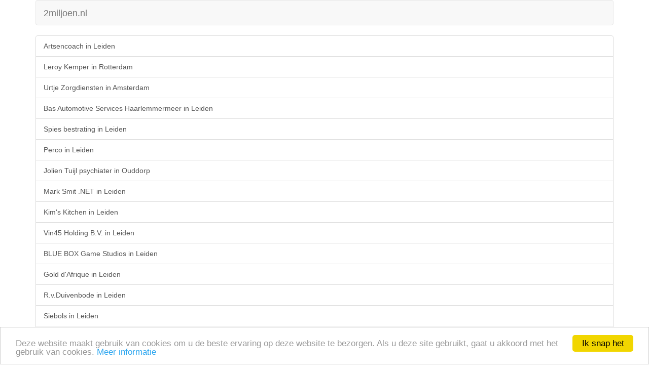

--- FILE ---
content_type: text/html; charset=UTF-8
request_url: https://m.2miljoen.nl/v2/sitemap/9/31
body_size: 64400
content:
<!doctype html>
<html>
<head>
	<meta http-equiv="Content-Type" content="text/html; charset=utf-8" />	<meta http-equiv="X-UA-Compatible" content="IE=edge">
	<meta name="viewport" content="width=device-width, initial-scale=1.0">
	<title>Sitemap</title>
	<link rel="stylesheet" type="text/css" href="/css/bootstrap.min.css"/>	<!--[if lt IE 9]>
		<script src="//cdnjs.cloudflare.com/ajax/libs/html5shiv/3.7/html5shiv.js"></script>
		<script src="//cdnjs.cloudflare.com/ajax/libs/respond.js/1.4.2/respond.js"></script>
	<![endif]-->
<script type="text/javascript">
window.google_analytics_uacct = "UA-61216-1";
</script>
<script type="text/javascript">
    window.cookieconsent_options = {"message":"Deze website maakt gebruik van cookies om u de beste ervaring op deze website te bezorgen. Als u deze site gebruikt, gaat u akkoord met het gebruik van cookies.","dismiss":"Ik snap het","learnMore":"Meer informatie","link":"https://www.google.com/policies/technologies/cookies/","theme":"light-bottom"};
</script>
<script type="text/javascript" src="//cdnjs.cloudflare.com/ajax/libs/cookieconsent2/1.0.9/cookieconsent.min.js"></script>
	<link href="/theme/Mobile/favicon.ico" type="image/x-icon" rel="icon"/><link href="/theme/Mobile/favicon.ico" type="image/x-icon" rel="shortcut icon"/><meta name="robots" content="noindex, follow, noarchive"/></head>
<body>
	<div class="container">
		<div class="navbar navbar-default">
			<div class="navbar-header">
				<a href="/" class="navbar-brand">2miljoen.nl</a>			</div>
		</div>
				<div class="list-group">
	<a href="/bedrijf/63809362/artsencoach.html" class="list-group-item">Artsencoach in Leiden</a><a href="/bedrijf/63750325/leroy-kemper.html" class="list-group-item">Leroy Kemper in Rotterdam</a><a href="/bedrijf/63907313/urtje-zorgdiensten.html" class="list-group-item">Urtje Zorgdiensten in Amsterdam</a><a href="/bedrijf/63768801/bas-automotive-services-haarlemmermeer.html" class="list-group-item">Bas Automotive Services Haarlemmermeer in Leiden</a><a href="/bedrijf/63773511/spies-bestrating.html" class="list-group-item">Spies bestrating in Leiden</a><a href="/bedrijf/63868660/perco.html" class="list-group-item">Perco in Leiden</a><a href="/bedrijf/63910799/jolien-tuijl-psychiater.html" class="list-group-item">Jolien Tuijl psychiater in Ouddorp</a><a href="/bedrijf/63796139/mark-smit-net.html" class="list-group-item">Mark Smit .NET in Leiden</a><a href="/bedrijf/63731282/kim-s-kitchen.html" class="list-group-item">Kim&#039;s Kitchen in Leiden</a><a href="/bedrijf/63915618/vin45-holding-bv.html" class="list-group-item">Vin45 Holding B.V. in Leiden</a><a href="/bedrijf/63897466/blue-box-game-studios.html" class="list-group-item">BLUE BOX Game Studios in Leiden</a><a href="/bedrijf/63796007/gold-d-afrique.html" class="list-group-item">Gold d&#039;Afrique in Leiden</a><a href="/bedrijf/63777134/rvduivenbode.html" class="list-group-item">R.v.Duivenbode in Leiden</a><a href="/bedrijf/63863871/siebols.html" class="list-group-item">Siebols in Leiden</a><a href="/bedrijf/63867303/bitbee-software-solutions.html" class="list-group-item">BitBee Software Solutions in Leiden</a><a href="/bedrijf/63885433/den-hollander-muziektherapie.html" class="list-group-item">Den Hollander Muziektherapie in Leiderdorp</a><a href="/bedrijf/63743213/feijt.html" class="list-group-item">FEIJT! in Leiden</a><a href="/bedrijf/63844117/mcaspers-totaal-onderhoud.html" class="list-group-item">M.caspers totaal onderhoud in Leiden</a><a href="/bedrijf/63917246/maja-clinic-leiden-bv.html" class="list-group-item">Maja Clinic Leiden B.V. in Leiden</a><a href="/bedrijf/63915812/maja-clinic-holding-bv.html" class="list-group-item">Maja Clinic Holding B.V. in Leiden</a><a href="/bedrijf/63913682/orbis-non-sufficit-bv.html" class="list-group-item">Orbis non sufficit B.V. in Leiden</a><a href="/bedrijf/63913674/viventem-in-extremis-bv.html" class="list-group-item">Viventem in extremis B.V. in Leiden</a><a href="/bedrijf/63876345/bert-boot-sierbestrating-en-tuinaanleg.html" class="list-group-item">Bert Boot Sierbestrating en Tuinaanleg in Leiden</a><a href="/bedrijf/63919052/p-belt.html" class="list-group-item">P. Belt in Leiden</a><a href="/bedrijf/60364777/0002/blauw-en-florijn.html" class="list-group-item">Blauw en Florijn in Leiden</a><a href="/bedrijf/63815168/marc-wonnink-producties.html" class="list-group-item">Marc Wonnink Producties in Katwijk</a><a href="/bedrijf/63822237/cateringservice-mv.html" class="list-group-item">Cateringservice MV in Hoogvliet Rotterdam</a><a href="/bedrijf/63728192/best-practice-waarnemend-huisarts.html" class="list-group-item">Best Practice, waarnemend huisarts in Delfgauw</a><a href="/bedrijf/63910764/wille-timmeren-and-schilderen.html" class="list-group-item">WILLE Timmeren &amp; Schilderen in Oegstgeest</a><a href="/bedrijf/63853051/de-kaartjeswinkel.html" class="list-group-item">De Kaartjeswinkel in Voorschoten</a><a href="/bedrijf/63753057/stichting-humanitaire-hulp-nepal.html" class="list-group-item">Stichting Humanitaire Hulp Nepal in Leiden</a><a href="/bedrijf/16044409/0268/jumbo-supermarkten-bv.html" class="list-group-item">Jumbo Supermarkten B.V. in Leiden</a><a href="/bedrijf/63839733/jpm.html" class="list-group-item">JPM in Leiden</a><a href="/bedrijf/63881144/wishbone-camel-bv.html" class="list-group-item">Wishbone Camel B.V. in Leiden</a><a href="/bedrijf/63917580/stichting-beheer-derdengelden-legalfront.html" class="list-group-item">Stichting Beheer Derdengelden LegalFront in Wassenaar</a><a href="/bedrijf/63884992/tm-legal.html" class="list-group-item">TM Legal in Wassenaar</a><a href="/bedrijf/63924854/stichting-alumni-van-de-faculteit-der-archeologie-van-de-universiteit-leiden-alfa.html" class="list-group-item">Stichting Alumni van de Faculteit der Archeologie van de Universiteit Leiden (ALFA) in Leiden</a><a href="/bedrijf/63916118/0001/e-pragma.html" class="list-group-item">E-Pragma in Leiden</a><a href="/bedrijf/63758911/leaplines-bv.html" class="list-group-item">Leaplines B.V. in Amsterdam</a><a href="/bedrijf/63920549/go-go-sport.html" class="list-group-item">Go Go Sport in &#039;s-Gravenhage</a><a href="/bedrijf/63840375/restaurant-de-klok.html" class="list-group-item">Restaurant de Klok in Leiden</a><a href="/bedrijf/63763745/via-ml.html" class="list-group-item">Via-ML in Oegstgeest</a><a href="/bedrijf/63749424/mellink-commerce.html" class="list-group-item">Mellink Commerce in Oegstgeest</a><a href="/bedrijf/63738317/erc-energy-related-consultancy.html" class="list-group-item">ERC (Energy Related Consultancy) in Oegstgeest</a><a href="/bedrijf/63804786/vis-automotive.html" class="list-group-item">Vis Automotive in Oegstgeest</a><a href="/bedrijf/63778297/a-en-r-brom-holding-bv.html" class="list-group-item">A. en R. Brom Holding B.V. in &#039;s-Gravenhage</a><a href="/bedrijf/63772310/a-brom-holding-bv.html" class="list-group-item">A. Brom Holding B.V. in &#039;s-Gravenhage</a><a href="/bedrijf/63798654/sleutelstad-vastgoedmanagement-bv.html" class="list-group-item">Sleutelstad Vastgoedmanagement B.V. in Leiden</a><a href="/bedrijf/63891913/expertisecentrum-uniek-flexibele-schil-bv.html" class="list-group-item">Expertisecentrum Uniek flexibele schil B.V. in Oegstgeest</a><a href="/bedrijf/63857545/animal-genetics.html" class="list-group-item">Animal Genetics in Oegstgeest</a><a href="/bedrijf/63810344/tiarasz-hair-and-make-up.html" class="list-group-item">Tiarasz hair and make up in Oegstgeest</a><a href="/bedrijf/63733676/huisdierenservice-pasjes.html" class="list-group-item">Huisdierenservice Pasjes in Oegstgeest</a><a href="/bedrijf/63740958/fijnmechanische-techniek-leiderdorp.html" class="list-group-item">Fijnmechanische Techniek Leiderdorp in Leiderdorp</a><a href="/bedrijf/63754827/jessie-bloemendaal.html" class="list-group-item">Jessie Bloemendaal in Zoeterwoude</a><a href="/bedrijf/63746972/blue-frog-design-bv.html" class="list-group-item">Blue frog design B.V. in Leiderdorp</a><a href="/bedrijf/63756196/jur-s-bloemen.html" class="list-group-item">Jur&#039;s bloemen in Leiderdorp</a><a href="/bedrijf/63732327/schminken-met-nienke.html" class="list-group-item">Schminken met Nienke in Leiderdorp</a><a href="/bedrijf/63804913/bodytec-leiderdorp.html" class="list-group-item">Bodytec Leiderdorp in Leiderdorp</a><a href="/bedrijf/63882469/thabo-advise-group-tag.html" class="list-group-item">Thabo Advise Group (TAG) in &#039;s-Gravenhage</a><a href="/bedrijf/63752980/praktijk-voor-psychotherapie-kleijbergen.html" class="list-group-item">Praktijk voor Psychotherapie Kleijbergen in Leiden</a><a href="/bedrijf/63881896/anette-meynaar.html" class="list-group-item">Anette Meynaar in Leiderdorp</a><a href="/bedrijf/63845229/praktijk-voor-gezondheidspsychologie-meertens.html" class="list-group-item">Praktijk voor Gezondheidspsychologie Meertens in Leiderdorp</a><a href="/bedrijf/63762382/hmadouch-holding-bv.html" class="list-group-item">Hmadouch Holding B.V. in Leiden</a><a href="/bedrijf/63912120/de-ridder-bouw-and-timmerwerk.html" class="list-group-item">De Ridder Bouw &amp; Timmerwerk in Leiderdorp</a><a href="/bedrijf/63753251/label071.html" class="list-group-item">Label071 in Hoogmade</a><a href="/bedrijf/63779188/bouwsocieteit-kaag-en-braassem.html" class="list-group-item">Bouwsociëteit Kaag en Braassem in Hoogmade</a><a href="/bedrijf/63817764/klein-ambacht.html" class="list-group-item">Klein Ambacht in Warmond</a><a href="/bedrijf/63845024/zandbergen-betaalterminal-bv.html" class="list-group-item">Zandbergen Betaalterminal B.V. in Schiedam</a><a href="/bedrijf/63916444/bas-verdel-beheer-bv.html" class="list-group-item">Bas Verdel Beheer B.V. in HONSELERSDIJK</a><a href="/bedrijf/63724731/mj-sounds.html" class="list-group-item">MJ-Sounds in Roelofarendsveen</a><a href="/bedrijf/63913127/asian-gear-international-bv.html" class="list-group-item">Asian Gear International B.V. in Roelofarendsveen</a><a href="/bedrijf/63796783/hogenboom-transport-beheer-bv.html" class="list-group-item">Hogenboom Transport Beheer B.V. in Roelofarendsveen</a><a href="/bedrijf/63834855/vereniging-van-eigenaars-splitsing-multifunctionaal-gebouw-binnenbos-aan-de-hoog-kanje-186-186a-tot-en-met-186e-186g-186h-188-to.html" class="list-group-item">Vereniging van Eigenaars splitsing multifunctionaal gebouw Binnenbos aan de Hoog Kanje 186, 186A tot en met 186E, 186G, 186H, 188 to in Roelofarendsveen</a><a href="/bedrijf/63925451/concrete-communicatie.html" class="list-group-item">Concrete Communicatie in Roelofarendsveen</a><a href="/bedrijf/63869047/kubox-bv.html" class="list-group-item">Kubox B.V. in Berkel en Rodenrijs</a><a href="/bedrijf/63777118/score-consulting.html" class="list-group-item">Score Consulting in Kudelstaart</a><a href="/bedrijf/63853469/destroombespaarder-bv.html" class="list-group-item">destroombespaarder B.V. in Breukelen</a><a href="/bedrijf/63857324/progress-in-health.html" class="list-group-item">Progress-in-health in Nieuwe Wetering</a><a href="/bedrijf/63743892/oldstone.html" class="list-group-item">OldStone in Nieuwe Wetering</a><a href="/bedrijf/63818558/mawi-bouw.html" class="list-group-item">MaWi Bouw in Oude Wetering</a><a href="/bedrijf/31035585/1110/trekpleister.html" class="list-group-item">Trekpleister in Oude Wetering</a><a href="/bedrijf/63795035/de-vlinder.html" class="list-group-item">De Vlinder in Zoeterwoude</a><a href="/bedrijf/63798700/zorg-en-begeleiding-op-maat.html" class="list-group-item">Zorg en begeleiding op maat in Leiden</a><a href="/bedrijf/63925737/schildwacht-architecten.html" class="list-group-item">Schildwacht Architecten in Zoeterwoude</a><a href="/bedrijf/63924765/stichting-rampscenario.html" class="list-group-item">Stichting Rampscenario in Zoeterwoude</a><a href="/bedrijf/63882485/spez.html" class="list-group-item">SPEZ in Zoeterwoude</a><a href="/bedrijf/63785188/vereniging-van-eigenaars-gebouw-4-de-goede-ree-te-reeuwijk.html" class="list-group-item">Vereniging van eigenaars gebouw 4 De Goede Ree te Reeuwijk in Reeuwijk</a><a href="/bedrijf/63816474/hydromaster-propulsion-bv.html" class="list-group-item">Hydromaster Propulsion B.V. in Rotterdam</a><a href="/bedrijf/63826267/vof-pennings-and-ammerlaan.html" class="list-group-item">V.O.F. Pennings &amp; Ammerlaan in Koudekerk aan den Rijn</a><a href="/bedrijf/63858509/nemex-consultancy.html" class="list-group-item">Nemex Consultancy in Alphen aan den Rijn</a><a href="/bedrijf/63806282/the-center-of-beauty.html" class="list-group-item">The Center of Beauty in Alphen aan den Rijn</a><a href="/bedrijf/60038993/0002/dietistenpraktijk-motivit.html" class="list-group-item">Diëtistenpraktijk Motivit in Rotterdam</a><a href="/bedrijf/63892022/kamille-thuiszorg-bv.html" class="list-group-item">Kamille Thuiszorg B.V. in Alphen aan den Rijn</a><a href="/bedrijf/63739461/biokokerij.html" class="list-group-item">Biokokerij in Alphen aan den Rijn</a><a href="/bedrijf/63830582/perfectly-healthy.html" class="list-group-item">Perfectly Healthy in Vlaardingen</a><a href="/bedrijf/63831481/zzp-alphen.html" class="list-group-item">ZZP Alphen in Alphen aan den Rijn</a><a href="/bedrijf/63624427/0001/flim-s-yoga-bv.html" class="list-group-item">Flim&#039;s Yoga B.V. in Alphen aan den Rijn</a><a href="/bedrijf/63810719/advotech-projects.html" class="list-group-item">Advotech Projects in Alphen aan den Rijn</a><a href="/bedrijf/63885719/haaghoeve-woningen-bv.html" class="list-group-item">Haaghoeve Woningen B.V. in Alphen aan den Rijn</a><a href="/bedrijf/63909782/mat-system.html" class="list-group-item">MAT System in Alphen aan den Rijn</a><a href="/bedrijf/63863510/klusbedrijf-brian-bode.html" class="list-group-item">Klusbedrijf Brian Bode in Alphen aan den Rijn</a><a href="/bedrijf/24300115/0013/sagenn-leerwerkbedrijf-bv.html" class="list-group-item">Sagènn Leerwerkbedrijf B.V. in Alphen aan den Rijn</a><a href="/bedrijf/63905884/hapatish-bv.html" class="list-group-item">Hapatish B.V. in Alphen aan den Rijn</a><a href="/bedrijf/63769069/oscar-shoes-bv.html" class="list-group-item">Oscar Shoes B.V. in Alphen aan den Rijn</a><a href="/bedrijf/63852470/teun-wille-bv.html" class="list-group-item">Teun Wille B.V. in Alphen aan den Rijn</a><a href="/bedrijf/63841320/mentorproject-rotterdam.html" class="list-group-item">Mentorproject Rotterdam in Rotterdam</a><a href="/bedrijf/63893991/daafs-veerma.html" class="list-group-item">Daafs Veerma in Alphen aan den Rijn</a><a href="/bedrijf/63909928/de-drie-ballonnen-bv.html" class="list-group-item">De Drie Ballonnen B.V. in Alphen aan den Rijn</a><a href="/bedrijf/63760754/rw.html" class="list-group-item">RW+ in Alphen aan den Rijn</a><a href="/bedrijf/63834596/stichting-beheer-derdengelden-uittenbogaart-advocatuur.html" class="list-group-item">Stichting Beheer Derdengelden Uittenbogaart Advocatuur in Alphen aan den Rijn</a><a href="/bedrijf/63508893/0001/de-hypotheker-bodegraven.html" class="list-group-item">De Hypotheker Bodegraven in Bodegraven</a><a href="/bedrijf/63840472/dandm-solutions.html" class="list-group-item">D&amp;M Solutions in Alphen aan den Rijn</a><a href="/bedrijf/63778246/van-der-sandt-remedial-teacher.html" class="list-group-item">Van der Sandt Remedial Teacher in Alphen aan den Rijn</a><a href="/bedrijf/63846268/lia-yia-podia.html" class="list-group-item">Lia Yia Podia in Alphen aan den Rijn</a><a href="/bedrijf/63908328/nw-beheer-bv.html" class="list-group-item">NW Beheer B.V. in Alphen aan den Rijn</a><a href="/bedrijf/63905922/dennard-industrial-products-bv.html" class="list-group-item">Dennard Industrial Products B.V. in Alphen aan den Rijn</a><a href="/bedrijf/63732815/trend-fitness-bv.html" class="list-group-item">Trend Fitness B.V. in Alphen aan den Rijn</a><a href="/bedrijf/63740427/gammalpha.html" class="list-group-item">gammalpha in Roelofarendsveen</a><a href="/bedrijf/63882868/lotte-van-noort.html" class="list-group-item">Lotte van Noort in Utrecht</a><a href="/bedrijf/63923831/supersteve.html" class="list-group-item">Supersteve in Amsterdam</a><a href="/bedrijf/63921944/i4law.html" class="list-group-item">i4Law in Alphen aan den Rijn</a><a href="/bedrijf/63912937/stichting-administratie-en-beheer-vastgoed-kloek.html" class="list-group-item">Stichting Administratie en Beheer Vastgoed Kloek in Alphen aan den Rijn</a><a href="/bedrijf/63845237/la-tissink.html" class="list-group-item">L.A. Tissink in Alphen aan den Rijn</a><a href="/bedrijf/63896176/koffiepraatje.html" class="list-group-item">Koffiepraatje in Alphen aan den Rijn</a><a href="/bedrijf/63752638/rt-timmerwerken.html" class="list-group-item">RT Timmerwerken in Zwammerdam</a><a href="/bedrijf/63860066/hotel-detachering.html" class="list-group-item">Hotel Detachering in Alphen aan den Rijn</a><a href="/bedrijf/63812738/got-the-look.html" class="list-group-item">GOT THE LOOK in Alphen aan den Rijn</a><a href="/bedrijf/63742306/mysport-massage.html" class="list-group-item">MySport Massage in Bodegraven</a><a href="/bedrijf/63923734/doorduyn-mode-ambulant-bv.html" class="list-group-item">Doorduyn Mode Ambulant B.V. in Bodegraven</a><a href="/bedrijf/63929104/la-tour-de-bodegraven.html" class="list-group-item">La tour de Bodegraven in Bodegraven</a><a href="/bedrijf/63869373/pieter-van-dijk-holding-bv.html" class="list-group-item">Pieter van Dijk Holding B.V. in Bodegraven</a><a href="/bedrijf/63879077/stichting-administratiekantoor-pieter-van-dijk-holding.html" class="list-group-item">Stichting Administratiekantoor Pieter van Dijk Holding in Bodegraven</a><a href="/bedrijf/63760681/aksit-holding-bv.html" class="list-group-item">Aksit Holding B.V. in Waddinxveen</a><a href="/bedrijf/63842874/autopoetsbedrijf-de-lux-bv.html" class="list-group-item">Autopoetsbedrijf de Lux B.V. in Bodegraven</a><a href="/bedrijf/63792273/gea-doet-t.html" class="list-group-item">Gea Doet &#039;t in Bodegraven</a><a href="/bedrijf/63924412/john-vonk-thermo.html" class="list-group-item">John Vonk Thermo in Bodegraven</a><a href="/bedrijf/63768836/w3e-bv.html" class="list-group-item">W3E B.V. in Bodegraven</a><a href="/bedrijf/63776758/klusopklusbus.html" class="list-group-item">Klusopklusbus in Bodegraven</a><a href="/bedrijf/63813726/wmo-flex.html" class="list-group-item">Wmo-flex in Bodegraven</a><a href="/bedrijf/63748312/dirk-jan-bv.html" class="list-group-item">Dirk-Jan B.V. in Nieuwerbrug aan den Rijn</a><a href="/bedrijf/63729423/van-der-putten-handelsonderneming-bv.html" class="list-group-item">Van der Putten Handelsonderneming B.V. in Nieuwerbrug aan den Rijn</a><a href="/bedrijf/63816431/van-de-vlag-tuinen-and-beschoeiingen.html" class="list-group-item">Van de Vlag Tuinen &amp; Beschoeiingen in Nieuwkoop</a><a href="/bedrijf/33306179/0001/daigro-pharma-bv.html" class="list-group-item">Daigro-Pharma B.V. in Nieuwkoop</a><a href="/bedrijf/63825910/green-labs.html" class="list-group-item">GREEN LABS in Nieuwkoop</a><a href="/bedrijf/63821206/arrow-services-holding-bv.html" class="list-group-item">Arrow Services Holding B.V. in Capelle aan den IJssel</a><a href="/bedrijf/63783789/kinderopvang-de-reiger.html" class="list-group-item">Kinderopvang de Reiger in Nieuwkoop</a><a href="/bedrijf/63805073/colin-schutter-service.html" class="list-group-item">Colin Schutter Service in Noorden</a><a href="/bedrijf/63928868/van-capel-bouw-en-verbouw.html" class="list-group-item">Van Capel Bouw en Verbouw in Noorden</a><a href="/bedrijf/63824078/jp-ctc.html" class="list-group-item">JP-CTC in Nieuwkoop</a><a href="/bedrijf/63824205/josephine.html" class="list-group-item">Josephine in Zevenhoven</a><a href="/bedrijf/63884097/nico-venne-consultancy.html" class="list-group-item">Nico Venne Consultancy in Nieuwveen</a><a href="/bedrijf/63841509/bastiaan-borst-design.html" class="list-group-item">Bastiaan Borst Design in Noorden</a><a href="/bedrijf/63782944/van-roxan.html" class="list-group-item">van Roxan in Nieuwveen</a><a href="/bedrijf/63916711/yogahoeve.html" class="list-group-item">YogaHoeve in Aarlanderveen</a><a href="/bedrijf/63915952/boom-your-business-bv.html" class="list-group-item">Boom Your Business B.V. in Leimuiden</a><a href="/bedrijf/63932768/p-p-improvement-bv.html" class="list-group-item">P+P Improvement B.V. in Ter Aar</a><a href="/bedrijf/63813408/sabrine-kasno-visagie.html" class="list-group-item">Sabrine Kasno Visagie in Ter Aar</a><a href="/bedrijf/63801558/stichting-administratiekantoor-korndoerffer.html" class="list-group-item">Stichting Administratiekantoor Korndörffer in Ter Aar</a><a href="/bedrijf/63930765/mazzel.html" class="list-group-item">Mazzel in Ter Aar</a><a href="/bedrijf/63830167/talk-about-style.html" class="list-group-item">Talk About Style in Ter Aar</a><a href="/bedrijf/63759160/patrick-verlaan-timmerwerken.html" class="list-group-item">Patrick Verlaan Timmerwerken in Ter Aar</a><a href="/bedrijf/63902036/rbg-totaal.html" class="list-group-item">R.B.G. Totaal in Ter Aar</a><a href="/bedrijf/63901897/airco-comfort.html" class="list-group-item">Airco Comfort in Ter Aar</a><a href="/bedrijf/63901447/rbg-groep.html" class="list-group-item">R.B.G. Groep in Ter Aar</a><a href="/bedrijf/63901358/holding-airco-comfort.html" class="list-group-item">Holding Airco Comfort in Ter Aar</a><a href="/bedrijf/63901072/holding-holland-comfort.html" class="list-group-item">Holding Holland Comfort in Ter Aar</a><a href="/bedrijf/63900920/holding-neutraal.html" class="list-group-item">Holding Neutraal in Ter Aar</a><a href="/bedrijf/63809796/wwb-bv.html" class="list-group-item">WWB B.V. in Ter Aar</a><a href="/bedrijf/63928736/van-scheppingen-schilderwerken.html" class="list-group-item">Van Scheppingen Schilderwerken in Alphen aan den Rijn</a><a href="/bedrijf/63770768/jworxout.html" class="list-group-item">Jworxout in Ter Aar</a><a href="/bedrijf/63916339/cc-4-life.html" class="list-group-item">CC 4 Life in Ter Aar</a><a href="/bedrijf/63765888/dutch-quality-yachts-bv.html" class="list-group-item">Dutch Quality Yachts B.V. in Ter Aar</a><a href="/bedrijf/63798697/hv-hoogenboom-consultancy.html" class="list-group-item">H.V. Hoogenboom Consultancy in Ter Aar</a><a href="/bedrijf/63862948/vilobevino.html" class="list-group-item">VILOBEVINO in Rijnsaterwoude</a><a href="/bedrijf/63763613/van-asselt-chauffeursdiensten-bv.html" class="list-group-item">Van Asselt Chauffeursdiensten B.V. in Zwammerdam</a><a href="/bedrijf/63888173/van-der-hulst-it.html" class="list-group-item">Van der Hulst IT in Woubrugge</a><a href="/bedrijf/63821311/gerkok-wijnkoperij.html" class="list-group-item">GerKok Wijnkoperij in Woubrugge</a><a href="/bedrijf/63727846/fysiotherapie-susanne.html" class="list-group-item">Fysiotherapie Susanne in Honselersdijk</a><a href="/bedrijf/63823950/timmerbedrijf-jan-roosemalen.html" class="list-group-item">Timmerbedrijf Jan Roosemalen in WOUBRUGGE</a><a href="/bedrijf/63788365/naf-international-bv.html" class="list-group-item">NAF International B.V. in &#039;s-Gravenhage</a><a href="/bedrijf/63787091/stichting-personeel-voerman-groep.html" class="list-group-item">Stichting Personeel Voerman Groep in &#039;s-Gravenhage</a><a href="/bedrijf/63854252/stichting-brand-new-movement.html" class="list-group-item">Stichting Brand New Movement in &#039;s-Gravenhage</a><a href="/bedrijf/63745208/belindomag.html" class="list-group-item">BelindoMag in Schiedam</a><a href="/bedrijf/31035585/1104/trekpleister.html" class="list-group-item">Trekpleister in &#039;s-Gravenhage</a><a href="/bedrijf/63740176/ta.html" class="list-group-item">T.A. in &#039;s-Gravenhage</a><a href="/bedrijf/63743655/web-importing-bv.html" class="list-group-item">Web Importing B.V. in &#039;s-Gravenhage</a><a href="/bedrijf/63916134/ligtvoet-pensioen-projecten-lpp.html" class="list-group-item">Ligtvoet Pensioen Projecten (LPP) in &#039;s-Gravenhage</a><a href="/bedrijf/63875497/nl-facility.html" class="list-group-item">NL Facility in &#039;s-Gravenhage</a><a href="/bedrijf/63814250/kim-blaze.html" class="list-group-item">Kim Blaze in &#039;s-Gravenhage</a><a href="/bedrijf/63859882/cooeperatie-de-betekenaar-ua.html" class="list-group-item">Coöperatie De Betekenaar U.A. in Leidschendam</a><a href="/bedrijf/63805650/lg-facility-projectmanagement.html" class="list-group-item">LG - Facility Projectmanagement in &#039;s-Gravenhage</a><a href="/bedrijf/63881357/ky-financial-services.html" class="list-group-item">KY Financial Services in &#039;s-Gravenhage</a><a href="/bedrijf/63892332/zecke-bouw.html" class="list-group-item">Zecke Bouw in Spijkenisse</a><a href="/bedrijf/63849577/isshin.html" class="list-group-item">Isshin in Rijswijk</a><a href="/bedrijf/63903067/mr-am-de-deken-bewindvoering.html" class="list-group-item">Mr A.M. de Deken Bewindvoering in &#039;s-Gravenhage</a><a href="/bedrijf/63885816/fredotekst.html" class="list-group-item">FredoTekst in &#039;s-Gravenhage</a><a href="/bedrijf/63730316/severienit.html" class="list-group-item">SeverienIT in &#039;s-Gravenhage</a><a href="/bedrijf/63871351/nande-vocaal.html" class="list-group-item">Nande Vocaal in Zoetermeer</a><a href="/bedrijf/63904853/arras-eco.html" class="list-group-item">Arras Eco in &#039;s-Gravenhage</a><a href="/bedrijf/63800446/g-alkilic-advocatenkantoor-hoefkade.html" class="list-group-item">G. Alkilic Advocatenkantoor Hoefkade in &#039;s-Gravenhage</a><a href="/bedrijf/63874636/paperless-assessment-bv.html" class="list-group-item">Paperless Assessment B.V. in &#039;s-Gravenhage</a><a href="/bedrijf/63900904/iso-telecom.html" class="list-group-item">ISO Telecom in &#039;s-Gravenhage</a><a href="/bedrijf/63813874/aaa-beauty-cosmetics-bv.html" class="list-group-item">AAA Beauty Cosmetics B.V. in &#039;s-Gravenhage</a><a href="/bedrijf/63808269/aaa-cosmetics-and-hair-holding-bv.html" class="list-group-item">AAA Cosmetics &amp; Hair Holding B.V. in &#039;s-Gravenhage</a><a href="/bedrijf/63837676/panacea-piston-company-bv.html" class="list-group-item">Panacea Piston Company B.V. in &#039;s-Gravenhage</a><a href="/bedrijf/63835320/panacea-piston-holding-bv.html" class="list-group-item">Panacea Piston Holding B.V. in &#039;s-Gravenhage</a><a href="/bedrijf/63894203/kb-makelaardij-og.html" class="list-group-item">KB Makelaardij o.g. in &#039;s-Gravenhage</a><a href="/bedrijf/63824965/viete.html" class="list-group-item">Viete in &#039;s-Gravenhage</a><a href="/bedrijf/63923785/vereniging-van-eigenaars-gebouw-balistraat-47c-tot-en-met-47g-oneven-nummers-te-s-gravenhage.html" class="list-group-item">Vereniging van eigenaars gebouw Balistraat 47C tot en met 47G (oneven nummers) te &#039;s-Gravenhage in &#039;s-Gravenhage</a><a href="/bedrijf/63751925/rossini-bv.html" class="list-group-item">Rossini B.V. in &#039;s-Gravenhage</a><a href="/bedrijf/63813238/apm-terminals-bulk-qingdao-bv.html" class="list-group-item">APM Terminals Bulk Qingdao B.V. in &#039;s-Gravenhage</a><a href="/bedrijf/63781883/apm-terminals-vado-holding-bv.html" class="list-group-item">APM Terminals Vado Holding B.V. in &#039;s-Gravenhage</a><a href="/bedrijf/63792362/apenrots.html" class="list-group-item">Apenrots in Amsterdam</a><a href="/bedrijf/63909200/chic-and-holland.html" class="list-group-item">Chic &amp; Holland in &#039;s-Gravenhage</a><a href="/bedrijf/63907100/mijn-app-deals.html" class="list-group-item">Mijn App Deals in &#039;s-Gravenhage</a><a href="/bedrijf/63835940/vereniging-van-eigenaars-bierkade-17a-b-c-d-te-s-gravenhage.html" class="list-group-item">Vereniging van Eigenaars Bierkade 17A/B/C/D te &#039;s-Gravenhage in &#039;s-Gravenhage</a><a href="/bedrijf/63924005/beijing-tong-ren-tang-pudu-health-centre-bv.html" class="list-group-item">Beijing Tong Ren Tang Pudu Health Centre B.V. in &#039;s-Gravenhage</a><a href="/bedrijf/54768799/0003/yoyo-fresh-tea-bar.html" class="list-group-item">YoYo! Fresh Tea Bar in &#039;s-Gravenhage</a><a href="/bedrijf/63933330/jo-entertainment.html" class="list-group-item">J.O. Entertainment in &#039;s-Gravenhage</a><a href="/bedrijf/63773309/marrakech.html" class="list-group-item">Marrakech in &#039;s-Gravenhage</a><a href="/bedrijf/63764555/ivdb-duurzaam-advies.html" class="list-group-item">IVDB Duurzaam Advies in Rotterdam</a><a href="/bedrijf/63803917/carthage-reizen-bv.html" class="list-group-item">Carthage Reizen B.V. in &#039;s-Gravenhage</a><a href="/bedrijf/63803429/jesnasri-holding-bv.html" class="list-group-item">Jesnasri Holding B.V. in &#039;s-Gravenhage</a><a href="/bedrijf/63870541/marc-notebomer-journalistiek-tekstschrijven-en-communicatie.html" class="list-group-item">Marc Notebomer, Journalistiek, Tekstschrijven en Communicatie in &#039;s-Gravenhage</a><a href="/bedrijf/54362318/0001/tanja-entertainment.html" class="list-group-item">Tanja Entertainment in Rotterdam</a><a href="/bedrijf/63856115/de-laurier-beelden.html" class="list-group-item">De Laurier Beelden in &#039;s-Gravenhage</a><a href="/bedrijf/63908921/lpdg-techniek.html" class="list-group-item">LPDG Techniek in Amsterdam</a><a href="/bedrijf/63761718/new-wave-bv.html" class="list-group-item">New Wave B.V. in &#039;s-Gravenhage</a><a href="/bedrijf/63839873/insieme-vof.html" class="list-group-item">Insieme V.O.F. in &#039;s-Gravenhage</a><a href="/bedrijf/27341886/0001/speekenbrink.html" class="list-group-item">Speekenbrink in &#039;s-Gravenhage</a><a href="/bedrijf/63919060/the-wing-chun-dummy-factory.html" class="list-group-item">The Wing Chun dummy Factory in Oud Gastel</a><a href="/bedrijf/63850524/stichting-zhb.html" class="list-group-item">Stichting ZHB in &#039;s-Gravenhage</a><a href="/bedrijf/63819562/de-naakte-ontwerpers.html" class="list-group-item">De Naakte Ontwerpers in &#039;s-Gravenhage</a><a href="/bedrijf/62464191/0001/fysiotherapie-spangen.html" class="list-group-item">Fysiotherapie Spangen in Rotterdam</a><a href="/bedrijf/63833085/klusbedrijf-de-vuursteen.html" class="list-group-item">Klusbedrijf de Vuursteen in &#039;s-Gravenhage</a><a href="/bedrijf/63903458/flamingo-holding-bv.html" class="list-group-item">Flamingo Holding B.V. in &#039;s-Gravenhage</a><a href="/bedrijf/63895587/chi-lola-producties.html" class="list-group-item">Chi Lola Producties in Wassenaar</a><a href="/bedrijf/63764911/uitzendbureau-tuna.html" class="list-group-item">Uitzendbureau Tuna in &#039;s-Gravenhage</a><a href="/bedrijf/63788837/stilo-kapper.html" class="list-group-item">Stilo Kapper in &#039;s-Gravenhage</a><a href="/bedrijf/63870282/qayyum-logistics.html" class="list-group-item">Qayyum Logistics in &#039;s-Gravenhage</a><a href="/bedrijf/63778971/vereniging-hematologische-laboratoriumdiagnostiek.html" class="list-group-item">Vereniging Hematologische Laboratoriumdiagnostiek in &#039;s-Gravenhage</a><a href="/bedrijf/63886308/amaya-monyet.html" class="list-group-item">Amaya Monyet in &#039;s-Gravenhage</a><a href="/bedrijf/63791021/devilee-advocatuur.html" class="list-group-item">Devilee Advocatuur in &#039;s-Gravenhage</a><a href="/bedrijf/56617054/0006/vap-nederland-bv.html" class="list-group-item">VAP Nederland B.V. in &#039;s-Gravenhage</a><a href="/bedrijf/27365932/0001/rijksoverheid.html" class="list-group-item">Rijksoverheid in &#039;s-Gravenhage</a><a href="/bedrijf/63855399/bart-holding-bv.html" class="list-group-item">Bart Holding B.V. in &#039;s-Gravenhage</a><a href="/bedrijf/62382888/0001/ataro-s-place.html" class="list-group-item">Ataro&#039;s Place in &#039;s-Gravenhage</a><a href="/bedrijf/63800659/kunstnijverheid-ym.html" class="list-group-item">Kunstnijverheid Y.M. in &#039;s-Gravenhage</a><a href="/bedrijf/63881160/de-valentijntje-s.html" class="list-group-item">De Valentijntje&#039;s in &#039;s-Gravenhage</a><a href="/bedrijf/63730537/chiarella-cultuur-and-organisatie.html" class="list-group-item">Chiarella Cultuur &amp; Organisatie in &#039;s-Gravenhage</a><a href="/bedrijf/63813858/judith-van-belle.html" class="list-group-item">Judith van Belle in Leiden</a><a href="/bedrijf/63786885/mobytron-holding-bv.html" class="list-group-item">Mobytron Holding B.V. in &#039;s-Gravenhage</a><a href="/bedrijf/63787466/wts-energy-dutch-services-bv.html" class="list-group-item">WTS Energy Dutch Services B.V. in &#039;s-Gravenhage</a><a href="/bedrijf/63924307/torchic-bv.html" class="list-group-item">Torchic B.V. in &#039;s-Gravenhage</a><a href="/bedrijf/63730383/vermeer-exploration-bv.html" class="list-group-item">Vermeer Exploration B.V. in &#039;s-Gravenhage</a><a href="/bedrijf/63777576/rechtspaak-bv.html" class="list-group-item">RechtSpaak B.V. in &#039;s-Gravenhage</a><a href="/bedrijf/63766957/crow-wolf-consultancy.html" class="list-group-item">Crow &amp; Wolf Consultancy in &#039;s-Gravenhage</a><a href="/bedrijf/63914700/minimarkt-haags-hofkwartier.html" class="list-group-item">MiniMarkt Haags Hofkwartier in &#039;s-Gravenhage</a><a href="/bedrijf/63815141/stichting-international-independent-cadastre.html" class="list-group-item">Stichting International Independent Cadastre in &#039;s-Gravenhage</a><a href="/bedrijf/63766043/stichting-european-financial-education-foundation.html" class="list-group-item">Stichting European Financial Education Foundation in &#039;s-Gravenhage</a><a href="/bedrijf/63802503/schlumberger-holdings-limited.html" class="list-group-item">Schlumberger Holdings Limited in &#039;s-Gravenhage</a><a href="/bedrijf/63877473/select-sourcing-cv.html" class="list-group-item">Select Sourcing C.V. in &#039;s-Gravenhage</a><a href="/bedrijf/63842513/treyford-holdings-bv.html" class="list-group-item">Treyford Holdings B.V. in &#039;s-Gravenhage</a><a href="/bedrijf/63756226/p-f-financing-bv.html" class="list-group-item">P-F Financing B.V. in &#039;s-Gravenhage</a><a href="/bedrijf/63889013/robben-stichting.html" class="list-group-item">Robben Stichting in Amsterdam</a><a href="/bedrijf/63822326/jolanda-streefkerk.html" class="list-group-item">Jolanda Streefkerk in &#039;s-Gravenhage</a><a href="/bedrijf/63768151/anna-klevan-photography.html" class="list-group-item">Anna Klevan Photography in &#039;s-Gravenhage</a><a href="/bedrijf/63844648/jsbzorg.html" class="list-group-item">JSBzorg in &#039;s-Gravenhage</a><a href="/bedrijf/63845253/stichting-singh-sewa-society-netherlands.html" class="list-group-item">Stichting SINGH SEWA SOCIETY NETHERLANDS in &#039;s-Gravenhage</a><a href="/bedrijf/63859378/vereniging-van-eigenaars-kikkerstraat-11-13-te-s-gravenhage.html" class="list-group-item">Vereniging van Eigenaars Kikkerstraat 11/13 te &#039;s-Gravenhage in &#039;s-Gravenhage</a><a href="/bedrijf/63835312/care-to-give.html" class="list-group-item">Care to Give in Zwolle</a><a href="/bedrijf/59053496/0001/freddy4allaboutcars.html" class="list-group-item">Freddy4allaboutcars in &#039;s-Gravenhage</a><a href="/bedrijf/63853434/restaurant-diavola.html" class="list-group-item">Restaurant Diavola in &#039;s-Gravenhage</a><a href="/bedrijf/63887673/delftsche-glashandel-bv.html" class="list-group-item">Delftsche Glashandel B.V. in &#039;s-Gravenhage</a><a href="/bedrijf/63866625/amsterdam-essentials.html" class="list-group-item">Amsterdam Essentials in &#039;s-Gravenhage</a><a href="/bedrijf/63892030/lucky-kat-bv.html" class="list-group-item">Lucky Kat B.V. in &#039;s-Gravenhage</a><a href="/bedrijf/63889676/stichting-migrants-alliance.html" class="list-group-item">Stichting Migrants Alliance in Assen</a><a href="/bedrijf/63906570/iiam-group.html" class="list-group-item">IIAM. Group in &#039;s-Gravenhage</a><a href="/bedrijf/63829851/kijkopmedia.html" class="list-group-item">KijkOpMedia in &#039;s-Gravenhage</a><a href="/bedrijf/63916010/sterea.html" class="list-group-item">Sterea in &#039;s-Gravenhage</a><a href="/bedrijf/63747626/go-hard.html" class="list-group-item">Go Hard in &#039;s-Gravenhage</a><a href="/bedrijf/63740737/norad.html" class="list-group-item">Norad in &#039;s-Gravenhage</a><a href="/bedrijf/63877643/klimex-bouw.html" class="list-group-item">Klimex Bouw in &#039;s-Gravenhage</a><a href="/bedrijf/63830558/special-it-forces.html" class="list-group-item">Special IT-Forces in &#039;s-Gravenhage</a><a href="/bedrijf/63891972/nezdet.html" class="list-group-item">Nezdet in Rijswijk</a><a href="/bedrijf/63735490/vereniging-van-eigenaars-sweelinckplein-48-49a-49.html" class="list-group-item">Vereniging van Eigenaars Sweelinckplein 48/49a/49 in &#039;s-Gravenhage</a><a href="/bedrijf/63920190/lennart-rem-developing-professionals.html" class="list-group-item">Lennart Rem Developing Professionals in &#039;s-Gravenhage</a><a href="/bedrijf/63886146/vereniging-van-eigenaars-gebouw-witte-de-withstraat-38-40-te-s-gravenhage.html" class="list-group-item">Vereniging van eigenaars gebouw &quot;Witte de Withstraat 38-40 te &#039;s-Gravenhage&quot; in Rijswijk</a><a href="/bedrijf/63863251/vereniging-van-eigenaren-van-hoytemastraat-78-en-80-te-s-gravenhage.html" class="list-group-item">Vereniging van eigenaren Van Hoytemastraat 78 en 80 te &#039;s-Gravenhage in Rijswijk</a><a href="/bedrijf/63731940/canecap-spv-i-cv.html" class="list-group-item">CaneCap SPV I C.V. in &#039;s-Gravenhage</a><a href="/bedrijf/62151517/0001/eisenhower-kliniek.html" class="list-group-item">Eisenhower Kliniek in &#039;s-Gravenhage</a><a href="/bedrijf/63731568/thomas-triesschijn.html" class="list-group-item">Thomas Triesschijn in &#039;s-Gravenhage</a><a href="/bedrijf/63760622/vmo-waarnemingen.html" class="list-group-item">vMO Waarnemingen in &#039;s-Gravenhage</a><a href="/bedrijf/63855291/kaan-holding-bv.html" class="list-group-item">Kaan Holding B.V. in &#039;s-Gravenhage</a><a href="/bedrijf/63892537/huisartsenpraktijk-in-de-wijk.html" class="list-group-item">Huisartsenpraktijk &quot;in de wijk&quot; in De Lier</a><a href="/bedrijf/63796112/vereniging-van-eigenaars-obrechtstraat-266-268-te-s-gravenhage.html" class="list-group-item">Vereniging van Eigenaars, Obrechtstraat 266-268 te &#039;s-Gravenhage in &#039;s-Gravenhage</a><a href="/bedrijf/63835711/jorissen-advies.html" class="list-group-item">Jorissen Advies in &#039;s-Gravenhage</a><a href="/bedrijf/63917033/burgerista-operations-bv.html" class="list-group-item">BURGERISTA Operations B.V. in &#039;s-Gravenhage</a><a href="/bedrijf/63903024/miro-m-bv.html" class="list-group-item">MIRO | M B.V. in &#039;s-Gravenhage</a><a href="/bedrijf/63906171/geoffrey-roberts.html" class="list-group-item">Geoffrey Roberts in &#039;s-Gravenhage</a><a href="/bedrijf/63906384/ready-to-speech.html" class="list-group-item">Ready to Speech in Utrecht</a><a href="/bedrijf/63777746/anne-cenin.html" class="list-group-item">Anne Cenin in &#039;s-Gravenhage</a><a href="/bedrijf/63766388/pixelbrouwerij.html" class="list-group-item">PixelBrouwerij in &#039;s-Gravenhage</a><a href="/bedrijf/63875322/de-javaanse-vlam.html" class="list-group-item">De Javaanse Vlam in &#039;s-Gravenhage</a><a href="/bedrijf/63819295/sayeh-horeca-service.html" class="list-group-item">Sayeh Horeca Service in &#039;s-Gravenhage</a><a href="/bedrijf/63928221/jk-finance-consultancy.html" class="list-group-item">JK Finance Consultancy in &#039;s-Gravenhage</a><a href="/bedrijf/63783398/kik4girls-bv.html" class="list-group-item">KIK4Girls B.V. in &#039;s-Gravenhage</a><a href="/bedrijf/63743086/ines-centeno-esthetic-dentistry.html" class="list-group-item">Ines Centeno Esthetic Dentistry in Rotterdam</a><a href="/bedrijf/63912236/atomic-retro.html" class="list-group-item">Atomic Retro in &#039;s-Gravenhage</a><a href="/bedrijf/63821796/slug-rumble-records.html" class="list-group-item">Slug Rumble Records in &#039;s-Gravenhage</a><a href="/bedrijf/63843900/fidem-consultancy.html" class="list-group-item">Fidem Consultancy in &#039;s-Gravenhage</a><a href="/bedrijf/63873281/kobe-audio.html" class="list-group-item">KoBe Audio in &#039;s-Gravenhage</a><a href="/bedrijf/24300115/0010/sagenn-leerwerkbedrijf-bv.html" class="list-group-item">Sagènn Leerwerkbedrijf B.V. in &#039;s-Gravenhage</a><a href="/bedrijf/54301521/0003/sagenn-educatie-bv.html" class="list-group-item">Sagènn Educatie B.V. in &#039;s-Gravenhage</a><a href="/bedrijf/63792389/vereniging-van-eigenaren-galvanistraat-126-s-gravenhage.html" class="list-group-item">Vereniging van Eigenaren Galvanistraat 126 &#039;s-Gravenhage in &#039;s-Gravenhage</a><a href="/bedrijf/63792257/vereniging-van-eigenaars-beeklaan-389-389a-en-galvanistraat-126-te-s-gravenhage.html" class="list-group-item">Vereniging van Eigenaars Beeklaan 389, 389a en Galvanistraat 126 te &#039;s-Gravenhage in &#039;s-Gravenhage</a><a href="/bedrijf/63791692/vereniging-van-eigenaars-keizerstraat-121-121a-scheveningen.html" class="list-group-item">Vereniging van Eigenaars Keizerstraat 121/121a Scheveningen in &#039;s-Gravenhage</a><a href="/bedrijf/63806916/natasja-van-esveld-health-lifestyle-coaching-and-training.html" class="list-group-item">Natasja van Esveld Health, Lifestyle, Coaching and Training in &#039;s-Gravenhage</a><a href="/bedrijf/63767783/cwtl-international-bv.html" class="list-group-item">CWTL International B.V. in Rijswijk</a><a href="/bedrijf/63764776/cwtl-holding-bv.html" class="list-group-item">CWTL Holding B.V. in Rijswijk</a><a href="/bedrijf/63882663/atlantic-marathon.html" class="list-group-item">Atlantic Marathon in &#039;s-Gravenhage</a><a href="/bedrijf/63831678/hasec-advies.html" class="list-group-item">HaSec Advies in &#039;s-Gravenhage</a><a href="/bedrijf/63839431/d-alisauskas.html" class="list-group-item">D. Alisauskas in &#039;s-Gravenhage</a><a href="/bedrijf/63932547/bewonerscommissie-seniorencomplex-wenckebachstraat-5-7.html" class="list-group-item">Bewonerscommissie Seniorencomplex Wenckebachstraat 5-7 in &#039;s-Gravenhage</a><a href="/bedrijf/63749246/dietistenpraktijk-voeding-gezondheid.html" class="list-group-item">Diëtistenpraktijk Voeding &amp; Gezondheid in &#039;s-Gravenhage</a><a href="/bedrijf/63850737/cafe-black-s-place.html" class="list-group-item">Cafe Black&#039;s Place in &#039;s-Gravenhage</a><a href="/bedrijf/63765136/lld.html" class="list-group-item">LLD in Rijswijk</a><a href="/bedrijf/63728664/ronald-make-up-artist-and-schmink-events.html" class="list-group-item">Ronald Make Up Artist &amp; Schmink Events in &#039;s-Gravenhage</a><a href="/bedrijf/63773724/willem-boutkan.html" class="list-group-item">Willem Boutkan in &#039;s-Gravenhage</a><a href="/bedrijf/63860740/vereniging-van-eigenaars-annie-foorestraat-18-20.html" class="list-group-item">Vereniging van Eigenaars Annie Foorestraat 18-20 in &#039;s-Gravenhage</a><a href="/bedrijf/63912783/bij-mai.html" class="list-group-item">Bij Mai in &#039;s-Gravenhage</a><a href="/bedrijf/63819929/wouter-weiland.html" class="list-group-item">Wouter Weiland in Rijswijk</a><a href="/bedrijf/63910497/pmz-bouw.html" class="list-group-item">PMZ Bouw in &#039;s-Gravenhage</a><a href="/bedrijf/63825015/klussenbedrijf-n-mehmed.html" class="list-group-item">Klussenbedrijf N. Mehmed in &#039;s-Gravenhage</a><a href="/bedrijf/63808544/ishak2005.html" class="list-group-item">Ishak2005 in &#039;s-Gravenhage</a><a href="/bedrijf/63743310/stichting-ouderensocieteit-lipa-1.html" class="list-group-item">Stichting Ouderensociëteit LipA 1 in &#039;s-Gravenhage</a><a href="/bedrijf/63931664/antoniow-infra.html" class="list-group-item">Antoniow Infra in Rotterdam</a><a href="/bedrijf/63810166/lenzo-bedrijf.html" class="list-group-item">Lenzo Bedrijf in &#039;s-Gravenhage</a><a href="/bedrijf/63833867/webshop-musicpro4u.html" class="list-group-item">Webshop MUSICPRO4U in Rotterdam</a><a href="/bedrijf/63801655/rhuisman-consultancy.html" class="list-group-item">Rhuisman Consultancy in &#039;s-Gravenhage</a><a href="/bedrijf/63802511/oktay-totaal-onderhoud.html" class="list-group-item">Oktay Totaal Onderhoud in &#039;s-Gravenhage</a><a href="/bedrijf/63773783/bayram-klusbedrijf.html" class="list-group-item">Bayram Klusbedrijf in &#039;s-Gravenhage</a><a href="/bedrijf/63900416/lash-beauty.html" class="list-group-item">Lash Beauty in &#039;s-Gravenhage</a><a href="/bedrijf/63745593/emilio-parrilla.html" class="list-group-item">Emilio Parrilla in &#039;s-Gravenhage</a><a href="/bedrijf/63763273/yuli-bouw.html" class="list-group-item">Yuli Bouw in &#039;s-Gravenhage</a><a href="/bedrijf/63924625/laila-s-zorg.html" class="list-group-item">Laila&#039;s Zorg in &#039;s-Gravenhage</a><a href="/bedrijf/63861917/sns-bouw.html" class="list-group-item">SNS BOUW in &#039;s-Gravenhage</a><a href="/bedrijf/63771993/koffiehuis-dolunay.html" class="list-group-item">Koffiehuis Dolunay in &#039;s-Gravenhage</a><a href="/bedrijf/63898853/twardowski-timmerman.html" class="list-group-item">Twardowski Timmerman in &#039;s-Gravenhage</a><a href="/bedrijf/63849305/maniek-klussenbedrijf.html" class="list-group-item">Maniek Klussenbedrijf in &#039;s-Gravenhage</a><a href="/bedrijf/63896567/tools-bouw-and-onderhoud.html" class="list-group-item">Tools Bouw &amp; Onderhoud in &#039;s-Gravenhage</a><a href="/bedrijf/63725819/mesa-bouwbedrijf.html" class="list-group-item">Mesa Bouwbedrijf in &#039;s-Gravenhage</a><a href="/bedrijf/63737736/rakif.html" class="list-group-item">Rakif in &#039;s-Gravenhage</a><a href="/bedrijf/63831260/protex-taxi-service.html" class="list-group-item">Protex Taxi Service in &#039;s-Gravenhage</a><a href="/bedrijf/63855135/atrasports.html" class="list-group-item">Atrasports in &#039;s-Gravenhage</a><a href="/bedrijf/63730960/dogmus-bv.html" class="list-group-item">Dogmus B.V. in &#039;s-Gravenhage</a><a href="/bedrijf/63811863/vi-lady.html" class="list-group-item">Vi Lady in &#039;s-Gravenhage</a><a href="/bedrijf/63811537/medicor-thuiszorg-bv.html" class="list-group-item">MediCor Thuiszorg B.V. in &#039;s-Gravenhage</a><a href="/bedrijf/63755211/poppie-netten.html" class="list-group-item">Poppie Netten in &#039;s-Gravenhage</a><a href="/bedrijf/63882221/loonbedrijf-veli.html" class="list-group-item">Loonbedrijf Veli in &#039;s-Gravenhage</a><a href="/bedrijf/63830965/mostar-bouw.html" class="list-group-item">Mostar Bouw in &#039;s-Gravenhage</a><a href="/bedrijf/63782642/steel-work-bv.html" class="list-group-item">Steel Work B.V. in Rijswijk</a><a href="/bedrijf/63804336/eurostart-aanneembedrijf-bv.html" class="list-group-item">Eurostart Aanneembedrijf B.V. in &#039;s-Gravenhage</a><a href="/bedrijf/63804212/eurostart-t-bv.html" class="list-group-item">Eurostart T B.V. in &#039;s-Gravenhage</a><a href="/bedrijf/63908816/f-aydin-klussenbedrijf.html" class="list-group-item">F. Aydin Klussenbedrijf in &#039;s-Gravenhage</a><a href="/bedrijf/63765314/knowing-translations.html" class="list-group-item">Knowing Translations in Dordrecht</a><a href="/bedrijf/63804697/fonda-sahla.html" class="list-group-item">Fonda Sahla in &#039;s-Gravenhage</a><a href="/bedrijf/63782707/onderhoudsbedrijf-dariusz-traut.html" class="list-group-item">Onderhoudsbedrijf Dariusz Traut in &#039;s-Gravenhage</a><a href="/bedrijf/63862042/tech-im-consultancy.html" class="list-group-item">TECH-IM Consultancy in &#039;s-Gravenhage</a><a href="/bedrijf/63787741/farsi-ijzervlechten.html" class="list-group-item">Farsi IJzervlechten in &#039;s-Gravenhage</a><a href="/bedrijf/57562806/0001/b-ladi.html" class="list-group-item">B&#039;ladi in &#039;s-Gravenhage</a><a href="/bedrijf/63728826/workandwork.html" class="list-group-item">Work&amp;Work in &#039;s-Gravenhage</a><a href="/bedrijf/63917696/mikro-melis.html" class="list-group-item">Mikro Melis in &#039;s-Gravenhage</a><a href="/bedrijf/63838168/i-kocer.html" class="list-group-item">I. Koçer in &#039;s-Gravenhage</a><a href="/bedrijf/63930994/shirley-joy.html" class="list-group-item">Shirley Joy in &#039;s-Gravenhage</a><a href="/bedrijf/63725770/aradell.html" class="list-group-item">Aradell in &#039;s-Gravenhage</a><a href="/bedrijf/63777932/culinair-fotografie.html" class="list-group-item">Culinair Fotografie in &#039;s-Gravenhage</a><a href="/bedrijf/63777428/albatross-klusbedrijf.html" class="list-group-item">Albatross Klusbedrijf in Aalsmeer</a><a href="/bedrijf/63870142/rakiad.html" class="list-group-item">Rakiad in &#039;s-Gravenhage</a><a href="/bedrijf/63887002/amedia-production.html" class="list-group-item">Amedia Production in &#039;s-Gravenhage</a><a href="/bedrijf/63780062/focus-netwerk.html" class="list-group-item">Focus Netwerk in &#039;s-Gravenhage</a><a href="/bedrijf/63929848/klussenbedrijf-batu.html" class="list-group-item">Klussenbedrijf Batu in &#039;s-Gravenhage</a><a href="/bedrijf/63758970/mt-holding-bv.html" class="list-group-item">MT Holding B.V. in &#039;s-Gravenhage</a><a href="/bedrijf/63931729/sedat-asbestsanering.html" class="list-group-item">Sedat Asbestsanering in &#039;s-Gravenhage</a><a href="/bedrijf/63901838/onderhoudsbedrijf-medkan.html" class="list-group-item">Onderhoudsbedrijf Medkan in &#039;s-Gravenhage</a><a href="/bedrijf/63860945/detomin-quick-bezorgservice.html" class="list-group-item">Detomin Quick Bezorgservice in Rotterdam</a><a href="/bedrijf/63814226/ervin-87.html" class="list-group-item">Ervin-87 in &#039;s-Gravenhage</a><a href="/bedrijf/63739437/yk-demir-holding-bv.html" class="list-group-item">Y.K. Demir Holding B.V. in &#039;s-Gravenhage</a><a href="/bedrijf/63778157/red-s-drive.html" class="list-group-item">Red&#039;s drive in &#039;s-Gravenhage</a><a href="/bedrijf/63810034/parijs-textiel.html" class="list-group-item">Parijs Textiel in &#039;s-Gravenhage</a><a href="/bedrijf/63758016/kda-installatie.html" class="list-group-item">KDA Installatie in &#039;s-Gravenhage</a><a href="/bedrijf/63890143/kenan-workx.html" class="list-group-item">Kenan Workx in &#039;s-Gravenhage</a><a href="/bedrijf/63910586/beautiful-paintings.html" class="list-group-item">Beautiful Paintings in &#039;s-Gravenhage</a><a href="/bedrijf/63927594/nem-vietha-snacks.html" class="list-group-item">Nem Vietha Snacks in &#039;s-Gravenhage</a><a href="/bedrijf/63853582/eurobizz-group-holding-bv.html" class="list-group-item">EURObizz Group Holding B.V. in &#039;s-Gravenhage</a><a href="/bedrijf/63767473/euro-wallcovering-kft.html" class="list-group-item">Euro-Wallcovering Kft in Capelle aan den IJssel</a><a href="/bedrijf/63801795/kd-staal-en-betonstaal-bouw-bv.html" class="list-group-item">KD-Staal en Betonstaal Bouw B.V. in &#039;s-Gravenhage</a><a href="/bedrijf/63925001/klusbedrijf-allround.html" class="list-group-item">Klusbedrijf Allround in Rotterdam</a><a href="/bedrijf/63779528/jaouad-zanzan-dakisolatie.html" class="list-group-item">Jaouad Zanzan Dakisolatie in &#039;s-Gravenhage</a><a href="/bedrijf/63648628/0005/veterinair-centrum.html" class="list-group-item">Veterinair Centrum in &#039;s-Gravenhage</a><a href="/bedrijf/63757486/stichting-dierenambulance-westland.html" class="list-group-item">Stichting Dierenambulance Westland in &#039;s-Gravenhage</a><a href="/bedrijf/63771411/raymond-auto-service.html" class="list-group-item">Raymond Auto Service in &#039;s-Gravenhage</a><a href="/bedrijf/63761823/st-den-haag-natuursteen-bv.html" class="list-group-item">ST Den Haag Natuursteen B.V. in &#039;s-Gravenhage</a><a href="/bedrijf/63905280/sublimation-world.html" class="list-group-item">Sublimation World in &#039;s-Gravenhage</a><a href="/bedrijf/63862018/ijzervlechtersbedrijf-ufie.html" class="list-group-item">IJzervlechtersbedrijf Ufie in &#039;s-Gravenhage</a><a href="/bedrijf/63922088/beta.html" class="list-group-item">Beta in Amsterdam</a><a href="/bedrijf/63911337/agrarisch-aanneembedrijf-jj-czajkowski.html" class="list-group-item">Agrarisch Aanneembedrijf JJ Czajkowski in &#039;s-Gravenhage</a><a href="/bedrijf/63753294/airsoft-inc-bv.html" class="list-group-item">Airsoft INC. B.V. in &#039;s-Gravenhage</a><a href="/bedrijf/63819074/verkeersschool-reserveer-theorie.html" class="list-group-item">Verkeersschool Reserveer Theorie in &#039;s-Gravenhage</a><a href="/bedrijf/63911787/dcfood.html" class="list-group-item">DCFood in Rotterdam</a><a href="/bedrijf/63804492/venus-vlechtwerken.html" class="list-group-item">Venus Vlechtwerken in &#039;s-Gravenhage</a><a href="/bedrijf/63737833/syd-diensten.html" class="list-group-item">Syd diensten in &#039;s-Gravenhage</a><a href="/bedrijf/63648628/0004/veterinair-centrum.html" class="list-group-item">Veterinair Centrum in &#039;s-Gravenhage</a><a href="/bedrijf/63874709/livdrinks-bv.html" class="list-group-item">Livdrinks B.V. in &#039;s-Gravenhage</a><a href="/bedrijf/63769093/van-de-wetering-elektrotechniek.html" class="list-group-item">Van de Wetering Elektrotechniek in &#039;s-Gravenhage</a><a href="/bedrijf/63781948/ilift.html" class="list-group-item">iLift in &#039;s-Gravenhage</a><a href="/bedrijf/63878895/arva-solutions.html" class="list-group-item">ARVA-Solutions in &#039;s-Gravenhage</a><a href="/bedrijf/63753170/andrew-m.html" class="list-group-item">Andrew M in Zoetermeer</a><a href="/bedrijf/63883287/d-berkhuysen-onderhoud.html" class="list-group-item">D. Berkhuysen Onderhoud in &#039;s-Gravenhage</a><a href="/bedrijf/63753375/schildersbedrijf-frensch.html" class="list-group-item">Schildersbedrijf Frensch in &#039;s-Gravenhage</a><a href="/bedrijf/63907097/vereniging-van-eigenaren-flatgebouw-renswoudelaan-74-tot-en-met-84-even.html" class="list-group-item">Vereniging van Eigenaren Flatgebouw Renswoudelaan 74 tot en met 84 (even) in &#039;s-Gravenhage</a><a href="/bedrijf/63925664/vereniging-van-eigenaars-van-egmondestraat-9-van-heurnstraat-234-236-te-voorburg.html" class="list-group-item">Vereniging van Eigenaars van Egmondestraat 9 van Heurnstraat 234-236 te Voorburg in &#039;s-Gravenhage</a><a href="/bedrijf/63793695/vereniging-van-eigenaars-gebouw-da-costastraat-15-17-te-s-gravenhage.html" class="list-group-item">Vereniging van Eigenaars gebouw &quot;Da Costastraat 15-17 te &#039;s-Gravenhage in &#039;s-Gravenhage</a><a href="/bedrijf/63730251/k-kuczma.html" class="list-group-item">K. Kuczma in &#039;s-Gravenhage</a><a href="/bedrijf/63844702/bussol-beheer-bv.html" class="list-group-item">Bussol Beheer B.V. in Rijswijk</a><a href="/bedrijf/63810395/rgk-brandapplicaties-and-onderhoud.html" class="list-group-item">RGK Brandapplicaties &amp; Onderhoud in &#039;s-Gravenhage</a><a href="/bedrijf/63802260/stichting-dilana.html" class="list-group-item">Stichting Dilana in &#039;s-Gravenhage</a><a href="/bedrijf/63891387/schoonheidssalon-miloni.html" class="list-group-item">Schoonheidssalon Miloni in Wateringen</a><a href="/bedrijf/63760290/playworks-bv.html" class="list-group-item">PlayWorks B.V. in &#039;s-Gravenhage</a><a href="/bedrijf/63861593/agf-donker-markten.html" class="list-group-item">AGF Donker Markten in &#039;s-Gravenhage</a><a href="/bedrijf/63922487/next-gen-i-holding-bv.html" class="list-group-item">NeXT Gen I Holding B.V. in &#039;s-Gravenhage</a><a href="/bedrijf/63805596/rijschool-snelheid.html" class="list-group-item">Rijschool Snelheid in &#039;s-Gravenhage</a><a href="/bedrijf/63821346/brighton-and-zeus.html" class="list-group-item">Brighton and Zeus in &#039;s-Gravenhage</a><a href="/bedrijf/63835029/beauty-by-nelissa.html" class="list-group-item">Beauty by Nelissa in &#039;s-Gravenhage</a><a href="/bedrijf/63849097/fin4tech.html" class="list-group-item">FIN4TECH in &#039;s-Gravenhage</a><a href="/bedrijf/63834944/desideratum.html" class="list-group-item">Desideratum in &#039;s-Gravenhage</a><a href="/bedrijf/63890534/fidus-interim-consultancy.html" class="list-group-item">Fidus Interim Consultancy in &#039;s-Gravenhage</a><a href="/bedrijf/63823233/rwk-services.html" class="list-group-item">RWK Services in &#039;s-Gravenhage</a><a href="/bedrijf/63780461/wimperextensions-express.html" class="list-group-item">Wimperextensions Express in &#039;s-Gravenhage</a><a href="/bedrijf/63849348/sisuphus-projectmanagement.html" class="list-group-item">SISUphus Projectmanagement in &#039;s-Gravenhage</a><a href="/bedrijf/63905167/paul-s-autoservice.html" class="list-group-item">Paul&#039;s Autoservice in &#039;s-Gravenhage</a><a href="/bedrijf/63895188/rob-de-swart-interieurs.html" class="list-group-item">Rob de Swart Interieurs in &#039;s-Gravenhage</a><a href="/bedrijf/63900750/hayat-zorg-and-begeleiding.html" class="list-group-item">Hayat Zorg &amp; Begeleiding in &#039;s-Gravenhage</a><a href="/bedrijf/63734222/medicor-gezondheidszorg-loosduinen-bv.html" class="list-group-item">MediCor Gezondheidszorg Loosduinen B.V. in &#039;s-Gravenhage</a><a href="/bedrijf/63798913/paar-graden-anders.html" class="list-group-item">Paar graden anders in Delft</a><a href="/bedrijf/63796554/nicoline-van-der-voorde.html" class="list-group-item">Nicoline van der Voorde in &#039;s-Gravenhage</a><a href="/bedrijf/63756722/l-koningen-consultancy.html" class="list-group-item">L. Koningen Consultancy in &#039;s-Gravenhage</a><a href="/bedrijf/63729768/autogarage-cicek-bv.html" class="list-group-item">Autogarage Çiçek B.V. in &#039;s-Gravenhage</a><a href="/bedrijf/63811650/cbc-energy.html" class="list-group-item">CBC Energy in &#039;s-Gravenhage</a><a href="/bedrijf/63884437/multi-care-huisvesting.html" class="list-group-item">Multi-Care Huisvesting in &#039;s-Gravenhage</a><a href="/bedrijf/63767503/asahara.html" class="list-group-item">ASAHARA in &#039;s-Gravenhage</a><a href="/bedrijf/63853000/hippocrates-wellbeing.html" class="list-group-item">Hippocrates Wellbeing in &#039;s-Gravenhage</a><a href="/bedrijf/63893509/servicebureau-rofinad.html" class="list-group-item">Servicebureau Rofinad in &#039;s-Gravenhage</a><a href="/bedrijf/63828863/essentials-for-vitality.html" class="list-group-item">Essentials for Vitality in &#039;s-Gravenhage</a><a href="/bedrijf/63921170/lisekp.html" class="list-group-item">Lisek.p in &#039;s-Gravenhage</a><a href="/bedrijf/63885670/knutselgeluk.html" class="list-group-item">Knutselgeluk in &#039;s-Gravenhage</a><a href="/bedrijf/63891077/mind-your-change.html" class="list-group-item">Mind your Change in &#039;s-Gravenhage</a><a href="/bedrijf/63831651/van-der-hut-advocaat.html" class="list-group-item">Van der Hut Advocaat in &#039;s-Gravenhage</a><a href="/bedrijf/63894521/van-de-mart.html" class="list-group-item">Van de Mart in &#039;s-Gravenhage</a><a href="/bedrijf/63841584/korrubel-afbouw.html" class="list-group-item">Korrubel Afbouw in Zoetermeer</a><a href="/bedrijf/63801108/maciej-czopko.html" class="list-group-item">Maciej Czopko in &#039;s-Gravenhage</a><a href="/bedrijf/63752085/vereniging-van-eigenaren-fahrenheitstraat-274-en-276-te-s-gravenhage.html" class="list-group-item">Vereniging van Eigenaren Fahrenheitstraat 274 en 276 te &#039;s-Gravenhage in &#039;s-Gravenhage</a><a href="/bedrijf/63750341/db-accelerator.html" class="list-group-item">DB Accelerator in &#039;s-Gravenhage</a><a href="/bedrijf/63733986/vereniging-van-eigenaars-copernicusstraat-53-55-te-s-gravenhage.html" class="list-group-item">Vereniging van Eigenaars Copernicusstraat 53/55 te &#039;s-Gravenhage in &#039;s-Gravenhage</a><a href="/bedrijf/63759349/lennarts-and-de-bruijn.html" class="list-group-item">Lennarts &amp; de Bruijn in &#039;s-Gravenhage</a><a href="/bedrijf/63756692/mo-agency.html" class="list-group-item">MO Agency in Delft</a><a href="/bedrijf/63884429/peter-pernet.html" class="list-group-item">Peter Pernet in Utrecht</a><a href="/bedrijf/63824396/vereniging-van-ondereigenaars-franklinstraat-90-90a-te-den-haag.html" class="list-group-item">Vereniging van Ondereigenaars Franklinstraat 90/90a te Den Haag in &#039;s-Gravenhage</a><a href="/bedrijf/63745321/stichting-gezondheidscentrum-prinsenland.html" class="list-group-item">Stichting gezondheidscentrum Prinsenland in Rotterdam</a><a href="/bedrijf/63752522/erwin-knoester.html" class="list-group-item">Erwin Knoester in Oegstgeest</a><a href="/bedrijf/63881616/cv-van-glansbeek-bouwkundig-teken-en-adviesbureau.html" class="list-group-item">C.V. van Glansbeek Bouwkundig Teken- en Adviesbureau in &#039;s-Gravenhage</a><a href="/bedrijf/63798077/bites-stories.html" class="list-group-item">Bites &amp; Stories in &#039;s-Gravenhage</a><a href="/bedrijf/63752867/kimmy-vo.html" class="list-group-item">Kimmy Vo in &#039;s-Gravenhage</a><a href="/bedrijf/63780518/gobel-international-holding-bv.html" class="list-group-item">Gobel International Holding B.V. in &#039;s-Gravenhage</a><a href="/bedrijf/63918080/van-der-mierden-beleidandadvies.html" class="list-group-item">Van der Mierden beleid&amp;advies in Zoetermeer</a><a href="/bedrijf/63775433/kapitein-rob.html" class="list-group-item">Kapitein Rob in &#039;s-Gravenhage</a><a href="/bedrijf/63899795/zlatanov-bouw.html" class="list-group-item">Zlatanov Bouw in &#039;s-Gravenhage</a><a href="/bedrijf/63926555/stichting-yellowgreen.html" class="list-group-item">Stichting YellowGreen in &#039;s-Gravenhage</a><a href="/bedrijf/63748479/jvl-service.html" class="list-group-item">JvL-Service in &#039;s-Gravenhage</a><a href="/bedrijf/63899531/vereniging-van-eigenaren-fultonstraat-143-145-147-te-s-gravenhage.html" class="list-group-item">Vereniging van Eigenaren Fultonstraat 143-145-147 Te &quot;s-Gravenhage in &#039;s-Gravenhage</a><a href="/bedrijf/63744651/bosbaas.html" class="list-group-item">Bosbaas in &#039;s-Gravenhage</a><a href="/bedrijf/63867680/judicium-advocatuur.html" class="list-group-item">Judicium Advocatuur in Hilversum</a><a href="/bedrijf/63850672/floortje-nyma-music.html" class="list-group-item">Floortje Nyma Music in &#039;s-Gravenhage</a><a href="/bedrijf/63764113/typography-interiority-and-other-serious-matters-vof.html" class="list-group-item">Typography Interiority &amp; Other Serious Matters VOF in &#039;s-Gravenhage</a><a href="/bedrijf/24177969/0002/typography-interiority-and-other-serious-matters-bv.html" class="list-group-item">Typography Interiority &amp; Other Serious Matters B.V. in &#039;s-Gravenhage</a><a href="/bedrijf/63807653/psychotherapiepraktijk-cjd-harteveld.html" class="list-group-item">Psychotherapiepraktijk CJD Harteveld in &#039;s-Gravenhage</a><a href="/bedrijf/27378601/vereniging-van-eigenaars-anton-de-haenstraat-74-76-en-78-te-s-gravenhage.html" class="list-group-item">Vereniging van Eigenaars Anton de Haenstraat 74, 76 en 78 te &#039;s-Gravenhage in &#039;s-Gravenhage</a><a href="/bedrijf/63783932/ermunt.html" class="list-group-item">Ermunt in &#039;s-Gravenhage</a><a href="/bedrijf/63814994/concept-pi.html" class="list-group-item">Concept Pi in &#039;s-Gravenhage</a><a href="/bedrijf/63755548/perla-del-caribe.html" class="list-group-item">Perla del Caribe in &#039;s-Gravenhage</a><a href="/bedrijf/63910934/cafe-bar-la-esquina.html" class="list-group-item">Café Bar La Esquina in &#039;s-Gravenhage</a><a href="/bedrijf/63803100/meneer-barbier.html" class="list-group-item">Meneer Barbier in &#039;s-Gravenhage</a><a href="/bedrijf/63900769/med-infra-bv.html" class="list-group-item">MED INFRA B.V. in &#039;s-Gravenhage</a><a href="/bedrijf/63797763/royal-osqar.html" class="list-group-item">Royal OsQar in &#039;s-Gravenhage</a><a href="/bedrijf/63767090/vereniging-van-eigenaars-frederik-ruysstraat-37-39-te-s-gravenhage.html" class="list-group-item">Vereniging van Eigenaars Frederik Ruysstraat 37/39 te &#039;s-Gravenhage in &#039;s-Gravenhage</a><a href="/bedrijf/63923890/projectsis.html" class="list-group-item">ProjectSis in &#039;s-Gravenhage</a><a href="/bedrijf/63754037/lupus-commercial-support.html" class="list-group-item">Lupus Commercial Support in &#039;s-Gravenhage</a><a href="/bedrijf/63931621/t-s-expert.html" class="list-group-item">T&#039;s Expert in &#039;s-Gravenhage</a><a href="/bedrijf/63930404/kjd-solutions.html" class="list-group-item">KJD Solutions in &#039;s-Gravenhage</a><a href="/bedrijf/63889358/elevant.html" class="list-group-item">Elevant in &#039;s-Gravenhage</a></div>
		<div class="navbar navbar-default">
			<div class="navbar-header">
				<a href="/gebruiksvoorwaarden.html" class="btn btn-link navbar-btn">gebruiksvoorwaarden</a>				<a href="/v2/sitemap" class="btn btn-link navbar-btn">sitemap</a>				<a href="/feedback.html" class="btn btn-link navbar-btn">feedback</a>			</div>
		</div>
		</div>
<script type="text/javascript">
  var _gaq = _gaq || [];
  _gaq.push(
  ['_setAccount', 'UA-61216-1'],
  ['_setDomainName', '2miljoen.nl'],
  ['_trackPageview'],
  ['b._setAccount', 'UA-12060640-1'],
  ['b._setDomainName', '2miljoen.nl'],
  ['b._trackPageview']);
  (function() {
    var ga = document.createElement('script'); ga.type = 'text/javascript'; ga.async = true;
    ga.src = ('https:' == document.location.protocol ? 'https://' : 'http://') + 'stats.g.doubleclick.net/dc.js';
    var s = document.getElementsByTagName('script')[0]; s.parentNode.insertBefore(ga, s);
  })();
</script>
</body>
</html>